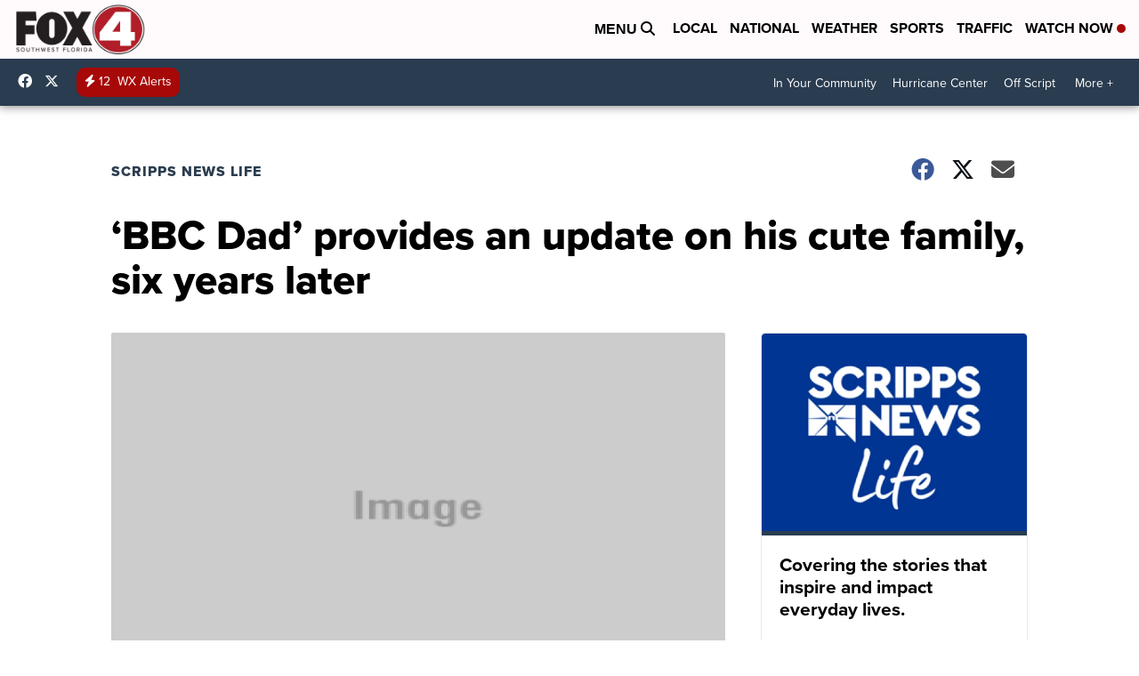

--- FILE ---
content_type: application/javascript; charset=utf-8
request_url: https://fundingchoicesmessages.google.com/f/AGSKWxVF2p3uRZTC0htxTxTMjo_bT8EeM5NrkDqikelZBWY9Jvlfmq4wa6pLhxDJYNPQy_UtTfqHHeRy5ycv7A9tuSoPye6s9tldhCZbEmnc78hYP2Zo74Puooiiq9gtuhvmxWCp646dW_5SHZvn69D31X-3P_A3OoB8y2h3dl566Hl3dyEKZKsWIuv9OYSo/_/advinfo./advertisements2./modules_ads./ad_entry_+advertorial.
body_size: -1292
content:
window['22e25834-976c-4b14-a8e6-e7cb3f7d8fe8'] = true;